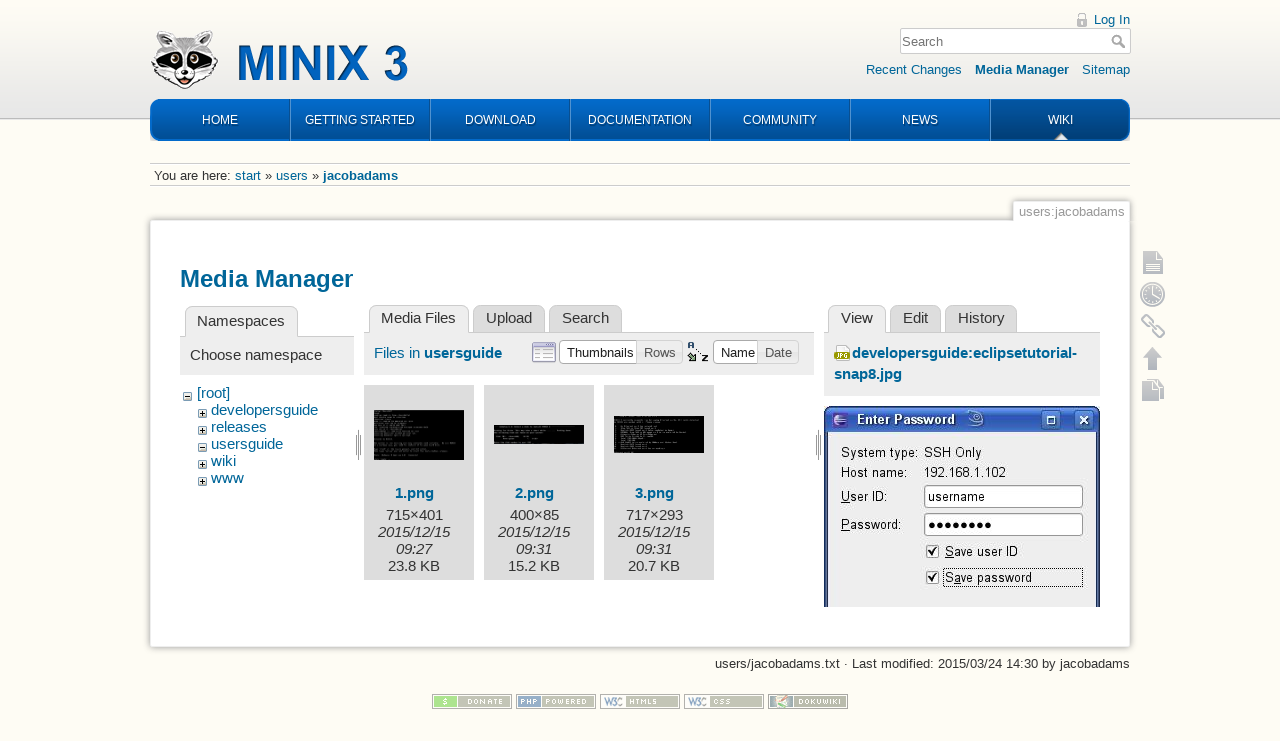

--- FILE ---
content_type: text/html; charset=utf-8
request_url: https://wiki.minix3.org/doku.php?id=users:jacobadams&tab_details=view&do=media&tab_files=files&image=developersguide%3Aeclipsetutorial-snap8.jpg&ns=usersguide
body_size: 4739
content:
<!DOCTYPE html>
<html lang="en" dir="ltr" class="no-js">
<head>
    <meta charset="utf-8" />
    <title>users:jacobadams [Wiki]</title>
    <script>(function(H){H.className=H.className.replace(/\bno-js\b/,'js')})(document.documentElement)</script>
    <meta name="generator" content="DokuWiki"/>
<meta name="robots" content="noindex,nofollow"/>
<link rel="search" type="application/opensearchdescription+xml" href="/lib/exe/opensearch.php" title="Wiki"/>
<link rel="start" href="/"/>
<link rel="contents" href="/doku.php?id=users:jacobadams&amp;do=index" title="Sitemap"/>
<link rel="manifest" href="/lib/exe/manifest.php"/>
<link rel="alternate" type="application/rss+xml" title="Recent Changes" href="/feed.php"/>
<link rel="alternate" type="application/rss+xml" title="Current namespace" href="/feed.php?mode=list&amp;ns=users"/>
<link rel="alternate" type="text/html" title="Plain HTML" href="/doku.php?do=export_xhtml&amp;id=users:jacobadams"/>
<link rel="alternate" type="text/plain" title="Wiki Markup" href="/doku.php?do=export_raw&amp;id=users:jacobadams"/>
<link rel="stylesheet" type="text/css" href="/lib/exe/css.php?t=minix3d&amp;tseed=f246e18de7ade5e36221e6f5dcc29934"/>
<!--[if gte IE 9]><!-->
<script type="text/javascript">/*<![CDATA[*/var NS='users';var JSINFO = {"move_renameokay":false,"id":"users:jacobadams","namespace":"users","ACT":"media","useHeadingNavigation":0,"useHeadingContent":0};
/*!]]>*/</script>
<script type="text/javascript" charset="utf-8" src="/lib/exe/jquery.php?tseed=23f888679b4f1dc26eef34902aca964f"></script>
<script type="text/javascript" charset="utf-8" src="/lib/exe/js.php?t=minix3d&amp;tseed=f246e18de7ade5e36221e6f5dcc29934"></script>
<!--<![endif]-->
    <meta name="viewport" content="width=device-width,initial-scale=1" />
    <link rel="shortcut icon" href="/lib/tpl/minix3d/images/favicon.ico" />
<link rel="apple-touch-icon" href="/lib/tpl/minix3d/images/apple-touch-icon.png" />
    </head>

<body>
    <div id="dokuwiki__site"><div id="dokuwiki__top" class="site dokuwiki mode_media tpl_minix3d     ">

        <!-- ********** HEADER ********** -->
<div id="dokuwiki__header"><div class="pad group">

    	<div id="header">
		<a href="http://www.minix3.org" id="logo"></a>
		<div id="nav">
			<ul>
				<li class="first"><a href="http://www.minix3.org">HOME</a></li>
				<li><a href="https://wiki.minix3.org/doku.php?id=www:getting-started:">GETTING STARTED</a></li>
				<li><a href="https://wiki.minix3.org/doku.php?id=www:download:">DOWNLOAD</a></li>
				<li><a href="https://wiki.minix3.org/doku.php?id=www:documentation:">DOCUMENTATION</a></li>
				<li><a href="https://wiki.minix3.org/doku.php?id=www:community:">COMMUNITY</a></li>
				<li><a href="https://blog.minix3.org/tag/news/">NEWS</a></li>
				<li  class="last active"><a href="https://wiki.minix3.org/">WIKI</a></li>
			</ul>
		</div>
	</div>

    <div class="tools group">
        <!-- USER TOOLS -->
                    <div id="dokuwiki__usertools">
                <h3 class="a11y">User Tools</h3>
                <ul>
                    <li><a href="/doku.php?id=users:jacobadams&amp;do=login&amp;sectok="  class="action login" rel="nofollow" title="Log In">Log In</a></li>                </ul>
            </div>
        
        <!-- SITE TOOLS -->
        <div id="dokuwiki__sitetools">
            <h3 class="a11y">Site Tools</h3>
            <form action="/doku.php?id=start" method="get" role="search" class="search doku_form" id="dw__search" accept-charset="utf-8"><input type="hidden" name="do" value="search" /><input type="hidden" name="id" value="users:jacobadams" /><div class="no"><input name="q" type="text" class="edit" title="[F]" accesskey="f" placeholder="Search" autocomplete="on" id="qsearch__in" value="" /><button value="1" type="submit" title="Search">Search</button><div id="qsearch__out" class="ajax_qsearch JSpopup"></div></div></form>            <div class="mobileTools">
                <form action="/doku.php" method="get" accept-charset="utf-8"><div class="no"><input type="hidden" name="id" value="users:jacobadams" /><select name="do" class="edit quickselect" title="Tools"><option value="">Tools</option><optgroup label="Page Tools"><option value="">Show page</option><option value="revisions">Old revisions</option><option value="copypageplugin__copy">Copy this page</option><option value="backlink">Backlinks</option></optgroup><optgroup label="Site Tools"><option value="recent">Recent Changes</option><option value="media">Media Manager</option><option value="index">Sitemap</option></optgroup><optgroup label="User Tools"><option value="login">Log In</option></optgroup></select><button type="submit">&gt;</button></div></form>            </div>
            <ul>
                <li><a href="/doku.php?id=users:jacobadams&amp;do=recent"  class="action recent" accesskey="r" rel="nofollow" title="Recent Changes [R]">Recent Changes</a></li><li><a href="/doku.php?id=users:jacobadams&amp;do=media&amp;ns=users"  class="action media" rel="nofollow" title="Media Manager">Media Manager</a></li><li><a href="/doku.php?id=users:jacobadams&amp;do=index"  class="action index" accesskey="x" rel="nofollow" title="Sitemap [X]">Sitemap</a></li>            </ul>
        </div>

    </div>

    <div class="headings group">
        <ul class="a11y skip">
            <li><a href="#dokuwiki__content">skip to content</a></li>
        </ul>

            </div>

    <!-- BREADCRUMBS -->
            <div class="breadcrumbs">
                            <div class="youarehere"><span class="bchead">You are here: </span><span class="home"><bdi><a href="/doku.php?id=start" class="wikilink1" title="start">start</a></bdi></span> » <bdi><a href="/doku.php?id=users:start" class="wikilink1" title="users:start">users</a></bdi> » <bdi><span class="curid"><a href="/doku.php?id=users:jacobadams" class="wikilink1" title="users:jacobadams">jacobadams</a></span></bdi></div>
                                </div>
    


    <hr class="a11y" />
</div></div><!-- /header -->


        <div class="wrapper group">

            
            <!-- ********** CONTENT ********** -->
            <div id="dokuwiki__content"><div class="pad group">
                
                <div class="pageId"><span>users:jacobadams</span></div>

                <div class="page group">
                                                            <!-- wikipage start -->
                    <div id="mediamanager__page">
<h1>Media Manager</h1>
<div class="panel namespaces">
<h2>Namespaces</h2>
<div class="panelHeader">Choose namespace</div>
<div class="panelContent" id="media__tree">

<ul class="idx">
<li class="media level0 open"><img src="/lib/images/minus.gif" alt="−" /><div class="li"><a href="/doku.php?id=users:jacobadams&amp;ns=&amp;tab_files=files&amp;do=media&amp;tab_details=view&amp;image=developersguide%3Aeclipsetutorial-snap8.jpg" class="idx_dir">[root]</a></div>
<ul class="idx">
<li class="media level1 closed"><img src="/lib/images/plus.gif" alt="+" /><div class="li"><a href="/doku.php?id=users:jacobadams&amp;ns=developersguide&amp;tab_files=files&amp;do=media&amp;tab_details=view&amp;image=developersguide%3Aeclipsetutorial-snap8.jpg" class="idx_dir">developersguide</a></div></li>
<li class="media level1 closed"><img src="/lib/images/plus.gif" alt="+" /><div class="li"><a href="/doku.php?id=users:jacobadams&amp;ns=releases&amp;tab_files=files&amp;do=media&amp;tab_details=view&amp;image=developersguide%3Aeclipsetutorial-snap8.jpg" class="idx_dir">releases</a></div></li>
<li class="media level1 open"><img src="/lib/images/minus.gif" alt="−" /><div class="li"><a href="/doku.php?id=users:jacobadams&amp;ns=usersguide&amp;tab_files=files&amp;do=media&amp;tab_details=view&amp;image=developersguide%3Aeclipsetutorial-snap8.jpg" class="idx_dir">usersguide</a></div></li>
<li class="media level1 closed"><img src="/lib/images/plus.gif" alt="+" /><div class="li"><a href="/doku.php?id=users:jacobadams&amp;ns=wiki&amp;tab_files=files&amp;do=media&amp;tab_details=view&amp;image=developersguide%3Aeclipsetutorial-snap8.jpg" class="idx_dir">wiki</a></div></li>
<li class="media level1 closed"><img src="/lib/images/plus.gif" alt="+" /><div class="li"><a href="/doku.php?id=users:jacobadams&amp;ns=www&amp;tab_files=files&amp;do=media&amp;tab_details=view&amp;image=developersguide%3Aeclipsetutorial-snap8.jpg" class="idx_dir">www</a></div></li>
</ul></li>
</ul>
</div>
</div>
<div class="panel filelist">
<h2 class="a11y">Media Files</h2>
<ul class="tabs">
<li><strong>Media Files</strong></li>
<li><a href="/doku.php?id=users:jacobadams&amp;tab_files=upload&amp;do=media&amp;tab_details=view&amp;image=developersguide%3Aeclipsetutorial-snap8.jpg&amp;ns=usersguide">Upload</a></li>
<li><a href="/doku.php?id=users:jacobadams&amp;tab_files=search&amp;do=media&amp;tab_details=view&amp;image=developersguide%3Aeclipsetutorial-snap8.jpg&amp;ns=usersguide">Search</a></li>
</ul>
<div class="panelHeader">
<h3>Files in <strong>usersguide</strong></h3>
<form class="options" method="get" action="/doku.php?id=users:jacobadams" accept-charset="utf-8"><div class="no">
<input type="hidden" name="do" value="media" /><input type="hidden" name="tab_files" value="files" /><input type="hidden" name="tab_details" value="view" /><input type="hidden" name="image" value="developersguide:eclipsetutorial-snap8.jpg" /><input type="hidden" name="ns" value="usersguide" /><ul>
<li class="listType"><label class="thumbs" for="listType__thumbs"><input type="radio" id="listType__thumbs" name="list_dwmedia" value="thumbs" checked="checked" /> <span>Thumbnails</span></label>
<label class="rows" for="listType__rows"><input type="radio" id="listType__rows" name="list_dwmedia" value="rows" /> <span>Rows</span></label>
</li>
<li class="sortBy"><label class="name" for="sortBy__name"><input type="radio" id="sortBy__name" name="sort_dwmedia" value="name" checked="checked" /> <span>Name</span></label>
<label class="date" for="sortBy__date"><input type="radio" id="sortBy__date" name="sort_dwmedia" value="date" /> <span>Date</span></label>
</li>
<li><button type="submit">Apply</button>
</li>
</ul>
</div></form>
</div>
<div class="panelContent">
<ul class="thumbs"><li><dl title="usersguide:1.png">
<dt><a id="l_:usersguide:1.png" class="image thumb" href="/doku.php?id=users:jacobadams&amp;image=usersguide%3A1.png&amp;ns=usersguide&amp;tab_details=view&amp;do=media&amp;tab_files=files"><img src="/lib/exe/fetch.php?w=90&amp;h=50&amp;t=1450168026&amp;tok=af0552&amp;media=usersguide:1.png" alt="usersguide:1.png" /></a></dt>
<dd class="name"><a href="/doku.php?id=users:jacobadams&amp;image=usersguide%3A1.png&amp;ns=usersguide&amp;tab_details=view&amp;do=media&amp;tab_files=files" id="h_:usersguide:1.png">1.png</a></dd>
<dd class="size">715&#215;401</dd>
<dd class="date">2015/12/15 09:27</dd>
<dd class="filesize">23.8 KB</dd>
</dl></li>
<li><dl title="usersguide:2.png">
<dt><a id="l_:usersguide:2.png" class="image thumb" href="/doku.php?id=users:jacobadams&amp;image=usersguide%3A2.png&amp;ns=usersguide&amp;tab_details=view&amp;do=media&amp;tab_files=files"><img src="/lib/exe/fetch.php?w=90&amp;h=19&amp;t=1450168311&amp;tok=c457da&amp;media=usersguide:2.png" alt="usersguide:2.png" /></a></dt>
<dd class="name"><a href="/doku.php?id=users:jacobadams&amp;image=usersguide%3A2.png&amp;ns=usersguide&amp;tab_details=view&amp;do=media&amp;tab_files=files" id="h_:usersguide:2.png">2.png</a></dd>
<dd class="size">400&#215;85</dd>
<dd class="date">2015/12/15 09:31</dd>
<dd class="filesize">15.2 KB</dd>
</dl></li>
<li><dl title="usersguide:3.png">
<dt><a id="l_:usersguide:3.png" class="image thumb" href="/doku.php?id=users:jacobadams&amp;image=usersguide%3A3.png&amp;ns=usersguide&amp;tab_details=view&amp;do=media&amp;tab_files=files"><img src="/lib/exe/fetch.php?w=90&amp;h=36&amp;t=1450168311&amp;tok=2c75d4&amp;media=usersguide:3.png" alt="usersguide:3.png" /></a></dt>
<dd class="name"><a href="/doku.php?id=users:jacobadams&amp;image=usersguide%3A3.png&amp;ns=usersguide&amp;tab_details=view&amp;do=media&amp;tab_files=files" id="h_:usersguide:3.png">3.png</a></dd>
<dd class="size">717&#215;293</dd>
<dd class="date">2015/12/15 09:31</dd>
<dd class="filesize">20.7 KB</dd>
</dl></li>
<li><dl title="usersguide:4.png">
<dt><a id="l_:usersguide:4.png" class="image thumb" href="/doku.php?id=users:jacobadams&amp;image=usersguide%3A4.png&amp;ns=usersguide&amp;tab_details=view&amp;do=media&amp;tab_files=files"><img src="/lib/exe/fetch.php?w=90&amp;h=42&amp;t=1450168311&amp;tok=a0f327&amp;media=usersguide:4.png" alt="usersguide:4.png" /></a></dt>
<dd class="name"><a href="/doku.php?id=users:jacobadams&amp;image=usersguide%3A4.png&amp;ns=usersguide&amp;tab_details=view&amp;do=media&amp;tab_files=files" id="h_:usersguide:4.png">4.png</a></dd>
<dd class="size">713&#215;335</dd>
<dd class="date">2015/12/15 09:31</dd>
<dd class="filesize">26.8 KB</dd>
</dl></li>
</ul>
</div>
</div>
<div class="panel file">
<h2 class="a11y">File</h2>
<ul class="tabs">
<li><strong>View</strong></li>
<li><a href="/doku.php?id=users:jacobadams&amp;tab_details=edit&amp;do=media&amp;tab_files=files&amp;image=developersguide%3Aeclipsetutorial-snap8.jpg&amp;ns=usersguide">Edit</a></li>
<li><a href="/doku.php?id=users:jacobadams&amp;tab_details=history&amp;do=media&amp;tab_files=files&amp;image=developersguide%3Aeclipsetutorial-snap8.jpg&amp;ns=usersguide">History</a></li>
</ul>
<div class="panelHeader"><h3><strong><a href="/lib/exe/fetch.php?media=developersguide:eclipsetutorial-snap8.jpg" class="select mediafile mf_jpg" title="View original file">developersguide:eclipsetutorial-snap8.jpg</a></strong></h3></div>
<div class="panelContent">
<div class="image"><a href="/lib/exe/fetch.php?t=1416309390&amp;w=276&amp;h=264&amp;tok=a63325&amp;media=developersguide:eclipsetutorial-snap8.jpg" target="_blank" title="View original file"><img src="/lib/exe/fetch.php?t=1416309390&amp;w=276&amp;h=264&amp;tok=a63325&amp;media=developersguide:eclipsetutorial-snap8.jpg" alt="" style="max-width: 276px;" /></a></div>
<ul class="actions">
</ul>
<dl>
<dt>Date:</dt><dd>2014/11/18 12:16</dd>
<dt>Filename:</dt><dd>eclipsetutorial-snap8.jpg</dd>
<dt>Format:</dt><dd>JPEG</dd>
<dt>Size:</dt><dd>15KB</dd>
<dt>Width:</dt><dd>276</dd>
<dt>Height:</dt><dd>264</dd>
</dl>
<dl>
<dt>References for:</dt><dd><a href="/doku.php?id=developersguide:eclipsetutorial" class="wikilink1" title="developersguide:eclipsetutorial">eclipsetutorial</a></dd></dl>
</div>
</div>
</div>

                    <!-- wikipage stop -->
                                    </div>

                <div class="docInfo"><bdi>users/jacobadams.txt</bdi> · Last modified: 2015/03/24 14:30 by <bdi>jacobadams</bdi></div>

                            </div></div><!-- /content -->

            <hr class="a11y" />

            <!-- PAGE ACTIONS -->
            <div id="dokuwiki__pagetools">
                <h3 class="a11y">Page Tools</h3>
                <div class="tools">
                    <ul>
                        <li><a href="/doku.php?id=users:jacobadams&amp;do="  class="action show" accesskey="v" rel="nofollow" title="Show page [V]"><span>Show page</span></a></li><li><a href="/doku.php?id=users:jacobadams&amp;do=revisions"  class="action revs" accesskey="o" rel="nofollow" title="Old revisions [O]"><span>Old revisions</span></a></li><li><a href="/doku.php?id=users:jacobadams&amp;do=backlink"  class="action backlink" rel="nofollow" title="Backlinks"><span>Backlinks</span></a></li><li class="plugin_move_page"><a href=""><span>Rename Page</span></a></li><li><a href="#dokuwiki__top"  class="action top" accesskey="t" rel="nofollow" title="Back to top [T]"><span>Back to top</span></a></li><li><a href="#" class="action copypage copypageplugin__copy" rel="nofollow"><span>Copy this page</span></a></li>                    </ul>
                </div>
            </div>
        </div><!-- /wrapper -->

        
<!-- ********** FOOTER ********** -->
<div id="dokuwiki__footer"><div class="pad">
    
    <div class="buttons">
                <a href="http://www.dokuwiki.org/donate" title="Donate" ><img
            src="/lib/tpl/minix3d/images/button-donate.gif" width="80" height="15" alt="Donate" /></a>
        <a href="http://php.net" title="Powered by PHP" ><img
            src="/lib/tpl/minix3d/images/button-php.gif" width="80" height="15" alt="Powered by PHP" /></a>
        <a href="http://validator.w3.org/check/referer" title="Valid HTML5" ><img
            src="/lib/tpl/minix3d/images/button-html5.png" width="80" height="15" alt="Valid HTML5" /></a>
        <a href="http://jigsaw.w3.org/css-validator/check/referer?profile=css3" title="Valid CSS" ><img
            src="/lib/tpl/minix3d/images/button-css.png" width="80" height="15" alt="Valid CSS" /></a>
        <a href="http://dokuwiki.org/" title="Driven by DokuWiki" ><img
            src="/lib/tpl/minix3d/images/button-dw.png" width="80" height="15" alt="Driven by DokuWiki" /></a>
    </div>
</div></div><!-- /footer -->

<!--Start of Google analytics -->
<script>
  (function(i,s,o,g,r,a,m){i['GoogleAnalyticsObject']=r;i[r]=i[r]||function(){
  (i[r].q=i[r].q||[]).push(arguments)},i[r].l=1*new Date();a=s.createElement(o),
  m=s.getElementsByTagName(o)[0];a.async=1;a.src=g;m.parentNode.insertBefore(a,m)
  })(window,document,'script','https://www.google-analytics.com/analytics.js','ga');

  ga('create', 'UA-29470990-1', 'auto');
  ga('set', 'anonymizeIp', true);
  ga('send', 'pageview');
</script>
<!--END of Google analytics -->

    </div></div><!-- /site -->

    <div class="no"><img src="/lib/exe/indexer.php?id=users%3Ajacobadams&amp;1769236226" width="2" height="1" alt="" /></div>
    <div id="screen__mode" class="no"></div></body>
</html>
